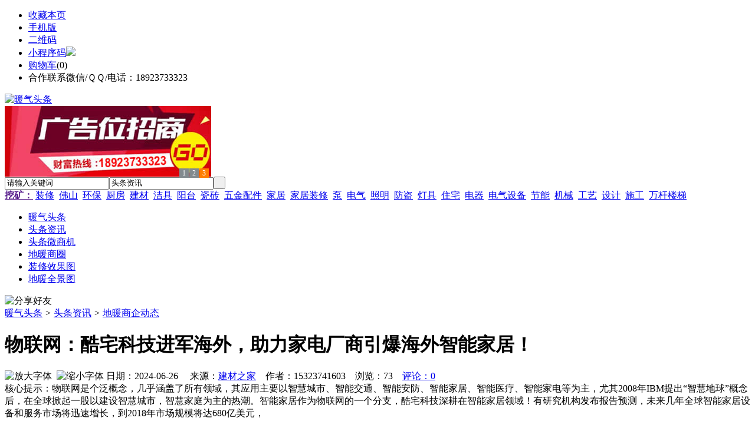

--- FILE ---
content_type: text/html;charset=UTF-8
request_url: https://nq27.com/news/show-31126.html
body_size: 8510
content:
<!doctype html>
<html>
<head>
<meta charset="UTF-8"/>
<title>物联网：酷宅科技进军海外，助力家电厂商引爆海外智能家居！_地暖商企动态_头条资讯_暖气头条https://nq27.com/</title>
<meta name="keywords" content="物联网：酷宅科技进军海外，助力家电厂商引爆海外智能家居！,首饰,礼品,地暖商企动态"/>
<meta name="description" content="物联网是个泛概念，几乎涵盖了所有领域，其应用主要以智慧城市、智能交通、智能安防、智能家居、智能医疗、智能家电等为主，尤其2008年IBM提出&ldquo;智慧地球&rdquo;概念后，在全球掀起一股以建设智慧城市，智慧家庭为主的热潮。智能家居作为物联网的一个分支，酷宅科技深耕在智能家居领域！有研究机构发布报告预测，未来几年全球智能家居设备和服务市场将迅速增长，到2018年市场规模将达680亿美元，"/>
<meta http-equiv="mobile-agent" content="format=html5;url=https://m.nq27.com/news/show-31126.html">
<meta name="generator" content="BoYi"/>
<link rel="shortcut icon" type="image/x-icon" href="https://nq27.com/favicon.ico"/>
<link rel="bookmark" type="image/x-icon" href="https://nq27.com/favicon.ico"/>
<link rel="archives" title="暖气头条" href="https://nq27.com/archiver/"/>
<link rel="stylesheet" type="text/css" href="https://nq27.com/skin/boyi/style.css"/>
<link rel="stylesheet" type="text/css" href="https://nq27.com/skin/boyi/boyi.css"/>
<link rel="stylesheet" type="text/css" href="https://nq27.com/skin/boyi/article.css"/>
<!--[if lte IE 6]>
<link rel="stylesheet" type="text/css" href="https://nq27.com/skin/boyi/ie6.css"/>
<![endif]-->
<script type="text/javascript" src="https://nq27.com/lang/zh-cn/lang.js"></script>
<script type="text/javascript" src="https://nq27.com/file/script/config.js"></script>
<!--[if lte IE 9]><!-->
<script type="text/javascript" src="https://nq27.com/file/script/jquery-1.5.2.min.js"></script>
<!--<![endif]-->
<!--[if (gte IE 10)|!(IE)]><!-->
<script type="text/javascript" src="https://nq27.com/file/script/jquery-2.1.1.min.js"></script>
<!--<![endif]-->
<script type="text/javascript" src="https://nq27.com/file/script/common.js"></script>
<script type="text/javascript" src="https://nq27.com/file/script/page.js"></script>
<script type="text/javascript" src="https://nq27.com/file/script/jquery.lazyload.js"></script><script type="text/javascript">
GoMobile('https://m.nq27.com/news/show-31126.html');
var searchid = 21;
</script>
</head>
<body>
<div class="head" id="head">
<div class="head_m">
<div class="head_r" id="destoon_member"></div>
<div class="head_l">
<ul>
<li class="h_fav"><script type="text/javascript">addFav('收藏本页');</script></li>
<li class="h_mobile"><a href="javascript:Dmobile();">手机版</a></li><li class="h_qrcode"><a href="javascript:Dqrcode();">二维码</a></li>              <li id="mainCon"><a class="h_mobile thumbnail" href="#">小程序码<img src="https://nq27.com/skin/boyi/image/xiao+gong.jpg" /></a></li>
<li class="h_cart"><a href="https://nq27.com/member/cart.php">购物车</a>(<span class="head_t" id="destoon_cart">0</span>)</li>              <li class="f_red">合作联系微信/ＱＱ/电话：18923733323</li>
</ul>
</div>
</div>
</div>
<div class="m head_s" id="destoon_space"></div>
<div class="m"><div id="search_tips" style="display:none;"></div></div>
<div id="destoon_qrcode" style="display:none;"></div><div class="m">
<div id="search_module" style="display:none;" onMouseOut="Dh('search_module');" onMouseOver="Ds('search_module');">
<ul>
<li onClick="setModule('21','头条资讯')">头条资讯</li><li onClick="setModule('22','头条微商机')">头条微商机</li><li onClick="setModule('18','地暖商圈')">地暖商圈</li><li onClick="setModule('12','装修效果图')">装修效果图</li><li onClick="setModule('14','地暖全景图')">地暖全景图</li></ul>
</div>
</div>
<div class="m">
<div class="logo f_l"><a href="https://nq27.com/"><img src="https://nq27.com/skin/boyi/image/logo.png" width="300" height="110" alt="暖气头条"/></a></div><span class="logo-r"><script type="text/javascript" src="https://nq27.com/file/script/slide.js"></script><div id="slide_a21" class="slide" style="width:350px;height:120px;">
<a href="https://www.jc68.com/" target="_blank"><img src="https://bybc.cn/ad/jc68ad.jpg" width="350" height="120" alt=""/></a>
<a href="https://www.jc68.com/" target="_blank"><img src="https://nq27.com//file/upload/201805/18/223944361.jpg" width="350" height="120" alt=""/></a>
<a href="https://www.jc68.com/" target="_blank"><img src="https://bybc.cn/ad/ad20-2.jpg" width="350" height="120" alt=""/></a>
</div>
<script type="text/javascript">new dslide('slide_a21');</script>
</span>
<form id="destoon_search" action="https://nq27.com/news/search.php" onSubmit="return Dsearch(1);">
<input type="hidden" name="moduleid" value="21" id="destoon_moduleid"/>
<input type="hidden" name="spread" value="0" id="destoon_spread"/>
<div class="head_search">
<div>
<input name="kw" id="destoon_kw" type="text" class="search_i" value="请输入关键词" onFocus="if(this.value=='请输入关键词') this.value='';" onKeyUp="STip(this.value);" autocomplete="off" x-webkit-speech speech/><input type="text" id="destoon_select" class="search_m" value="头条资讯" readonly onFocus="this.blur();" onClick="$('#search_module').fadeIn('fast');"/><input type="submit" value=" " class="search_s"/>
</div>
</div>
<div class="head_search_kw f_l">
<a href="" onClick="Dsearch_adv();return false;"><strong>挖矿：</strong></a>
<span id="destoon_word"><a href="https://nq27.com/news/search.php?kw=%E8%A3%85%E4%BF%AE">装修</a>&nbsp; <a href="https://nq27.com/news/search.php?kw=%E4%BD%9B%E5%B1%B1">佛山</a>&nbsp; <a href="https://nq27.com/news/search.php?kw=%E7%8E%AF%E4%BF%9D">环保</a>&nbsp; <a href="https://nq27.com/news/search.php?kw=%E5%8E%A8%E6%88%BF">厨房</a>&nbsp; <a href="https://nq27.com/news/search.php?kw=%E5%BB%BA%E6%9D%90">建材</a>&nbsp; <a href="https://nq27.com/news/search.php?kw=%E6%B4%81%E5%85%B7">洁具</a>&nbsp; <a href="https://nq27.com/news/search.php?kw=%E9%98%B3%E5%8F%B0">阳台</a>&nbsp; <a href="https://nq27.com/news/search.php?kw=%E7%93%B7%E7%A0%96">瓷砖</a>&nbsp; <a href="https://nq27.com/news/search.php?kw=%E4%BA%94%E9%87%91%E9%85%8D%E4%BB%B6">五金配件</a>&nbsp; <a href="https://nq27.com/news/search.php?kw=%E5%AE%B6%E5%B1%85">家居</a>&nbsp; <a href="https://nq27.com/news/search.php?kw=%E5%AE%B6%E5%B1%85%E8%A3%85%E4%BF%AE">家居装修</a>&nbsp; <a href="https://nq27.com/news/search.php?kw=%E6%B3%B5">泵</a>&nbsp; <a href="https://nq27.com/news/search.php?kw=%E7%94%B5%E6%B0%94">电气</a>&nbsp; <a href="https://nq27.com/news/search.php?kw=%E7%85%A7%E6%98%8E">照明</a>&nbsp; <a href="https://nq27.com/news/search.php?kw=%E9%98%B2%E7%9B%97">防盗</a>&nbsp; <a href="https://nq27.com/news/search.php?kw=%E7%81%AF%E5%85%B7">灯具</a>&nbsp; <a href="https://nq27.com/news/search.php?kw=%E4%BD%8F%E5%AE%85">住宅</a>&nbsp; <a href="https://nq27.com/news/search.php?kw=%E7%94%B5%E5%99%A8">电器</a>&nbsp; <a href="https://nq27.com/news/search.php?kw=%E7%94%B5%E6%B0%94%E8%AE%BE%E5%A4%87">电气设备</a>&nbsp; <a href="https://nq27.com/news/search.php?kw=%E8%8A%82%E8%83%BD">节能</a>&nbsp; <a href="https://nq27.com/news/search.php?kw=%E6%9C%BA%E6%A2%B0">机械</a>&nbsp; <a href="https://nq27.com/news/search.php?kw=%E5%B7%A5%E8%89%BA">工艺</a>&nbsp; <a href="https://nq27.com/news/search.php?kw=%E8%AE%BE%E8%AE%A1">设计</a>&nbsp; <a href="https://nq27.com/news/search.php?kw=%E6%96%BD%E5%B7%A5">施工</a>&nbsp; <a href="https://nq27.com/news/search.php?kw=%E4%B8%87%E6%9D%86%E6%A5%BC%E6%A2%AF">万杆楼梯</a>&nbsp; </span></div>
</form>
  </div>
<div class="c_b"></div>
</div>
<div class="menu_out">
  <div id="nv" class="menu">
<ul class="m"><li><a href="https://nq27.com/"><span>暖气头条</span></a></li><li class="menuon"><a href="https://nq27.com/news/"><span>头条资讯</span></a></li><li><a href="https://nq27.com/info/"><span>头条微商机</span></a></li><li><a href="https://nq27.com/club/"><span>地暖商圈</span></a></li><li><a href="https://nq27.com/photo/"><span>装修效果图</span></a></li><li><a href="https://nq27.com/video/"><span>地暖全景图</span></a></li></ul>
</div>
</div>
<div class="m b20" id="headb"></div><script type="text/javascript">var module_id= 21,item_id=31126,content_id='content',img_max_width=800;</script>
<div class="m">
<div class="nav"><div><img src="https://nq27.com/skin/boyi/image/ico-share.png" class="share" title="分享好友" onclick="Dshare(21, 31126);"/></div><a href="https://nq27.com/">暖气头条</a> <i>&gt;</i> <a href="https://nq27.com/news/">头条资讯</a> <i>&gt;</i> <a href="https://nq27.com/news/list-297.html">地暖商企动态</a><span class="f_r"><marquee scrollamount="6" width="300px"> </marquee></span></div>
<div class="b5 bd-t"></div>
</div>
<div class="m m3">
<div class="m3l">
      <h1 class="title" id="title">物联网：酷宅科技进军海外，助力家电厂商引爆海外智能家居！</h1>
<div class="info"><span class="f_r"><img src="https://nq27.com/skin/boyi/image/ico-zoomin.png" width="16" height="16" title="放大字体" class="c_p" onclick="fontZoom('+', 'article');"/>&nbsp;&nbsp;<img src="https://nq27.com/skin/boyi/image/ico-zoomout.png" width="16" height="16" title="缩小字体" class="c_p" onclick="fontZoom('-', 'article');"/></span>
日期：2024-06-26&nbsp;&nbsp;&nbsp;&nbsp;
来源：<a href="https://www.jc68.com/" target="_blank">建材之家</a>&nbsp;&nbsp;&nbsp;&nbsp;作者：15323741603&nbsp;&nbsp;&nbsp;&nbsp;浏览：<span id="hits">73</span>&nbsp;&nbsp;&nbsp;&nbsp;<a href="https://nq27.com/comment/index-htm-mid-21-itemid-31126.html">评论：0</a>&nbsp;&nbsp;&nbsp;&nbsp;</div>
<div class="introduce">核心提示：物联网是个泛概念，几乎涵盖了所有领域，其应用主要以智慧城市、智能交通、智能安防、智能家居、智能医疗、智能家电等为主，尤其2008年IBM提出&ldquo;智慧地球&rdquo;概念后，在全球掀起一股以建设智慧城市，智慧家庭为主的热潮。智能家居作为物联网的一个分支，酷宅科技深耕在智能家居领域！有研究机构发布报告预测，未来几年全球智能家居设备和服务市场将迅速增长，到2018年市场规模将达680亿美元，</div>      <div class="content">
  <h4><a href="https://nq27.com/news/show-31948.html" target="_blank"><strong>中频点焊机选购的方法—苏州安嘉</strong></a></h4>
推荐简介：无论建筑行业还是在制造行业都会使用到，在我们生活和工作中运用的范围也更加广泛了，在现代社会发展中已经成为了或不可缺的工具。对于现在来说，中频点焊机在市场上占据了重要的位置，因而款式和类型都非常多，当然质量和价格也是千差万别的。那么作为消费者怎样才能选择质量好价格优的点焊机呢？不用担心，今天就让小编为您分享一下吧。1、选择点焊机，首先就需要到生产厂家进行选购，因为正规店铺产品质量才会更有保证，有一定......
</div>
<div id="content"><div class="content" id="article">物联网是个泛概念，几乎涵盖了所有领域，其应用主要以智慧城市、<a href="https://m.jc68.com/anfang/" target="_blank"><strong class="keylink">智能</strong></a>交通、智能<a href="https://m.jc68.com/anfang/" target="_blank"><strong class="keylink">安防</strong></a>、智能<a href="https://m.jc68.com/" target="_blank"><strong class="keylink">家居</strong></a>、智能医疗、智能<a href="https://m.jc68.com/dianqi/" target="_blank"><strong class="keylink">家电</strong></a>等为主，尤其2008年IBM提出&ldquo;智慧地球&rdquo;概念后，在全球掀起一股以建设智慧城市，智慧家庭为主的热潮。智能家居作为物联网的一个分支，酷宅科技深耕在智能家居领域！<br /><br /> 有研究机构发布报告预测，未来几年全球智能家居设备和服务市场将迅速增长，到2018年市场规模将达680亿美元，由于经济发达国<a href="https://m.jc68.com/jiaju/" target="_blank"><strong class="keylink">家具</strong></a>有完善的基础设施以及良好的经济基础，拥有较高收入以及年轻家庭追求拥有互联设备的智能家居环境。而酷宅开发的APP易微联目前已经接入亚马逊Alexa语音助手，而Echo音箱在欧美的流行使得旗下智能硬件产品在欧美高速的增长，助力家电厂商引爆海外智能家居！<br /><br /> 酷宅坐落于深圳，而深圳是一座因创新而生的城市，诞生了一批拥有国际话语权的高科技企业，而来自全国各地的人们，带着各种各样的动机和梦想来到深圳，都相信这是一个梦想可以实现的地方，相信一切皆有可能。酷宅科技正是这样一个团队，在团队成立不久便获得亚马逊AWS创梦孵化器的早期投资，同时，公司与亚马逊、高通、京东等全球领先企业建立了项目合作，与几十家家电企业签署了战略合作协议。酷宅科技依托云计算领导者亚马逊 AWS 提供的云基础设施，其自主研发的 IoT 云平台已经在 AWS 全球 7 个数据中心上线运行，为全球数百万智能设备提供稳定快捷的 IoT 服务。酷宅科技作为物联网行业极具竞争力的一支生力军，旨在推进物联网发展，共建物联生态圈，让智能产品真正普及到千家万户。<br /><br /></div>
      <div class="content"><a href="https://www.jc68.com/edu/show-116.html" target="_blank"><center><a href="https://www.jc68.com/edu/show-116.html" target="_blank"><img src="http://img2.jc68.cn/upload/201808/27/010738831.jpg" alt="广告" width="870" height="200"></a></center></div>
      </div>
<div class="b20 c_b">&nbsp;</div>
<div class="award"><div onclick="Go('https://nq27.com/member/award.php?mid=21&itemid=31126');">打赏</div></div>                     <div class="np">
                <ul>
                <li><strong>下一篇：</strong><a href="https://nq27.com/news/show-31128.html" title="烟台别墅铜门定做厂家-泰明门业">烟台别墅铜门定做厂家-泰明门业</a>
</li>
                <li><strong>上一篇：</strong><a href="https://nq27.com/news/show-31123.html" title="用亚马逊Echo音箱Alexa语音控制的产品或设备有哪些？">用亚马逊Echo音箱Alexa语音控制的产品或设备有哪些？</a>
</li>
                </ul>
                </div>
                <div class="b10">&nbsp;</div>
                     <div class="head-txt"><span><a href="" target=_bank>更多<i>&gt;</i></a></span><strong>文章标签：<a href="https://nq27.com/news/search.php?kw=%E9%A6%96%E9%A5%B0" target="_blank" class="b">首饰</a>
<a href="https://nq27.com/news/search.php?kw=%E7%A4%BC%E5%93%81" target="_blank" class="b">礼品</a>
；相关产品：</strong></div>
      <div class="im-b-news im-r-news">
</div>
 <div class="b20"></div>
      <div class="head-txt"><span><a href="https://nq27.com/news/search.php?kw=%E9%A6%96%E9%A5%B0">更多<i>&gt;</i></a></span><strong>同类头条资讯</strong></div>
<div class="related"><table width="100%">
<tr><td width="50%"><a href="https://nq27.com/news/show-31948.html" title="中频点焊机选购的方法—苏州安嘉">&#8226; 中频点焊机选购的方法—苏州安嘉</a></td>
<td width="50%"><a href="https://nq27.com/news/show-31904.html" title="稀释剂在油漆中起到的作用">&#8226; 稀释剂在油漆中起到的作用</a></td>
</tr><tr><td width="50%"><a href="https://nq27.com/news/show-31787.html" title="五个步骤，教你快速安装彩色不锈钢栏杆">&#8226; 五个步骤，教你快速安装彩色不锈钢栏杆</a></td>
<td width="50%"><a href="https://nq27.com/news/show-31763.html" title="耐磨陶瓷衬板在重介质旋流器中的应用">&#8226; 耐磨陶瓷衬板在重介质旋流器中的应用</a></td>
</tr><tr><td width="50%"><a href="https://nq27.com/news/show-31487.html" title="龙腾电加热蒸汽锅炉特点">&#8226; 龙腾电加热蒸汽锅炉特点</a></td>
<td width="50%"><a href="https://nq27.com/news/show-31442.html" title="集成墙面来自生活艺术描述灵感创意空间绿色环保建材恒信福竹木纤维">&#8226; 集成墙面来自生活艺术描述灵感创意空间绿色环保</a></td>
</tr><tr><td width="50%"><a href="https://nq27.com/news/show-31156.html" title="冬季温室大棚如何控制温度才有利于蔬菜的生长">&#8226; 冬季温室大棚如何控制温度才有利于蔬菜的生长</a></td>
<td width="50%"><a href="https://nq27.com/news/show-31091.html" title="名创博能携旗下达文西智能锁，新产品即将燃爆2018年广州建博会">&#8226; 名创博能携旗下达文西智能锁，新产品即将燃爆20</a></td>
</tr><tr><td width="50%"><a href="https://nq27.com/news/show-31032.html" title="如何选择合适的酒吧液晶拼接屏呢？">&#8226; 如何选择合适的酒吧液晶拼接屏呢？</a></td>
<td width="50%"><a href="https://nq27.com/news/show-31013.html" title="索菲科不锈钢气动隔膜泵弥补传统模式的不足">&#8226; 索菲科不锈钢气动隔膜泵弥补传统模式的不足</a></td>
</tr></table>
</div>
<div id="comment_div" style="display:;">
<div class="head-txt"><span><a href="https://nq27.com/comment/index-htm-mid-21-itemid-31126.html"><b id="comment_count" class="px16 f_red">0</b> 条</a></span><strong>相关评论</strong></div>
<div class="c_b" id="comment_main"><div></div></div>
</div>
<script type="text/javascript" src="https://nq27.com/file/script/comment.js"></script>
<br/>
</div>
<div class="m3r in-news-r">
<div class="head-sub"><strong>推荐图文</strong><a class="f_r" href="https://nq27.com/news/" target="_blank"><span>更多...</span></a></div>
<div class="list-thumb"><table width="100%">
</table>
</div>
                <div class="head-sub"><strong>点击排行</strong><a class="f_r" href="https://nq27.com/news/" target="_blank"><span>更多...</span></a></div>
<div class="list-rank"><ul>
<li><span class="f_r">941</span><em>1</em><a href="https://nq27.com/news/show-29818.html" title="电动伸缩门加装车牌识别">电动伸缩门加装车牌识别</a></li>
<li><span class="f_r">868</span><em>2</em><a href="https://nq27.com/news/show-29566.html" title="德普电蒸箱，将爱融进点点滴滴">德普电蒸箱，将爱融进点点滴滴</a></li>
<li><span class="f_r">820</span><em>3</em><a href="https://nq27.com/news/show-29817.html" title="电动伸缩门加装车牌识别">电动伸缩门加装车牌识别</a></li>
<li><span class="f_r">816</span><i>4</i><a href="https://nq27.com/news/show-29565.html" title="德普电蒸箱，将爱融进点点滴滴">德普电蒸箱，将爱融进点点滴滴</a></li>
<li><span class="f_r">799</span><i>5</i><a href="https://nq27.com/news/show-1286.html" title="暖气里水能放吗？家中暖气漏水，究竟该怎么办？暖气片那些事你知多少">暖气里水能放吗？家中暖气漏水，究竟该怎么办？暖气片那些事你知多少</a></li>
<li><span class="f_r">780</span><i>6</i><a href="https://nq27.com/news/show-29542.html" title="龙岗区脚手架出租深圳脚手架出租">龙岗区脚手架出租深圳脚手架出租</a></li>
<li><span class="f_r">625</span><i>7</i><a href="https://nq27.com/news/show-29541.html" title="龙岗区脚手架出租深圳脚手架出租">龙岗区脚手架出租深圳脚手架出租</a></li>
<li><span class="f_r">614</span><i>8</i><a href="https://nq27.com/news/show-29504.html" title="膨胀型阻火模块 电缆阻火模块直销价格">膨胀型阻火模块 电缆阻火模块直销价格</a></li>
<li><span class="f_r">606</span><i>9</i><a href="https://nq27.com/news/show-29503.html" title="膨胀型阻火模块 电缆阻火模块直销价格">膨胀型阻火模块 电缆阻火模块直销价格</a></li>
<li><span class="f_r">573</span><i>10</i><a href="https://nq27.com/news/show-21205.html" title="华东污水处理风机隔音罩的加工制造工艺过程">华东污水处理风机隔音罩的加工制造工艺过程</a></li>
</ul></div>
     <div class="head-sub"><strong><a class="f_r" href="" target="_blank"><span>更多...</span></a></strong></div>
        <div class="list-rank"></div>
             <div class="head-sub"><strong>地暖商圈内事</strong><a class="f_r" href="https://nq27.com/club/" target="_blank"><span>更多...</span></a></div>
        <div class="list-rank"><ul>
<li><em>1</em><a href="https://nq27.com/club/show-9455.html" target="_blank" title="关于北京市住房和城乡建设委员会工程造价管理市场化改革试点方案的批复">关于北京市住房和城乡建设委员会工程造价管理市场化改革试点方案的批复</a></li>
<li><em>2</em><a href="https://nq27.com/club/show-9454.html" target="_blank" title="河南精简优化房地产开发资质审批流程">河南精简优化房地产开发资质审批流程</a></li>
<li><em>3</em><a href="https://nq27.com/club/show-9453.html" target="_blank" title="陕西要求做好消防设计审查验收移交承接工作">陕西要求做好消防设计审查验收移交承接工作</a></li>
<li><i>4</i><a href="https://nq27.com/club/show-9448.html" target="_blank" title="OKEx风控升级，LTC、BCH、XRP交割合约上线梯度保证金模式">OKEx风控升级，LTC、BCH、XRP交割合约上线梯度保证金模式</a></li>
<li><i>5</i><a href="https://nq27.com/club/show-9447.html" target="_blank" title="顾家拟10亿投建定制智能家居制造项目">顾家拟10亿投建定制智能家居制造项目</a></li>
<li><i>6</i><a href="https://nq27.com/club/show-9446.html" target="_blank" title="居然之家与AOMO奥摩动物乐园达成合作">居然之家与AOMO奥摩动物乐园达成合作</a></li>
<li><i>7</i><a href="https://nq27.com/club/show-9445.html" target="_blank" title="宜家将直接零售光伏组件">宜家将直接零售光伏组件</a></li>
<li><i>8</i><a href="https://nq27.com/club/show-9444.html" target="_blank" title="2018前100中国家居企业研发费超104亿">2018前100中国家居企业研发费超104亿</a></li>
<li><i>9</i><a href="https://nq27.com/club/show-9443.html" target="_blank" title="中国首个升级版宜家荟聚中心下半年开张">中国首个升级版宜家荟聚中心下半年开张</a></li>
<li><i>10</i><a href="https://nq27.com/club/show-9442.html" target="_blank" title="欧神诺云商获高新技术企业认定">欧神诺云商获高新技术企业认定</a></li>
</ul></div>
           <div class="head-sub"><strong>最新视频</strong><a class="f_r" href="https://nq27.com/video/" target="_blank"><span>更多...</span></a></div>
<div class="list-thumb"><table width="100%">
<tr><td width="50%" valign="top"><a href="https://nq27.com/video/show-3.html"><img src="http://img2.jc68.cn/upload/201808/26/225111661.jpg" width="124" height="93" alt="华美居名典磁砖新展厅AR全景展示（三）"/></a>
<ul><li><a href="https://nq27.com/video/show-3.html" title="华美居名典磁砖新展厅AR全景展示（三）">华美居名典磁砖新展厅</a></li></ul></td>
<td width="50%" valign="top"><a href="https://nq27.com/video/show-2.html"><img src="http://img2.jc68.cn/upload/201808/26/225111661.jpg" width="124" height="93" alt="华美居名典磁砖新展厅AR全景展示（二）"/></a>
<ul><li><a href="https://nq27.com/video/show-2.html" title="华美居名典磁砖新展厅AR全景展示（二）">华美居名典磁砖新展厅</a></li></ul></td>
</tr><tr><td width="50%" valign="top"><a href="https://nq27.com/video/show-1.html"><img src="http://img2.jc68.cn/upload/201808/26/225111661.jpg" width="124" height="93" alt="华美居名典磁砖新展厅AR全景展示（一）"/></a>
<ul><li><a href="https://nq27.com/video/show-1.html" title="华美居名典磁砖新展厅AR全景展示（一）">华美居名典磁砖新展厅</a></li></ul></td>
</table>
</div>
        <div class="b20"></div>
<div class="head-sub"><strong>推荐产品</strong><a class="f_r" href="" target="_blank"><span>更多...</span></a></div> 
        <div class="list-ar-r"></div>
        <div class="b10 c_b"> </div>
</div>
</div> 
<script type="text/javascript" src="https://nq27.com/file/script/content.js"></script><div class="m b20"></div>
<div class="m ad"></div>
<div class="b20 c_b"></div>
<div class="foot" style="overflow: hidden; white-space: nowrap; text-overflow:ellipsis;">
<a href="https://sn62.com/" target="_blank">水泥之家</a> | 
<a href="https://gy62.com/" target="_blank">橱柜之家</a> | 
<a href="https://ji65.com/" target="_blank">机械之家</a> | 
<a href="https://nj97.com/" target="_blank">水电之家</a> | 
<a href="https://wu89.com/" target="_blank">五金之家</a> | 
<a href="https://jq52.com/" target="_blank">家电之家</a> | 
<a href="https://qb63.com/" target="_blank">墙布头条</a> | 
<a href="https://nu86.com/" target="_blank">饰品头条</a> | 
<a href="https://mj61.com/" target="_blank">模具头条</a> | 
<a href="https://jf899.com/" target="_blank">家纺头条</a> | 
<a href="https://ju93.cn/" target="_blank">建材群站</a> | 
<a href="https://jw55.cn/" target="_blank">建材资讯</a> | 
<a href="https://jn63.com/" target="_blank">建材产品</a> | 
<a href="https://mm35.cn/" target="_blank">俱乐部</a> | 
<a href="https://ybgt.cn/" target="_blank">装修之家</a> | 
<a href="https://jkwq.cn/" target="_blank">建材商机</a> | 
<a href="https://qb55.cn/" target="_blank">装修问答</a> | 
<a href="https://bn69.com/" target="_blank">知名品牌</a> | 
<a href="https://zk33.cn/" target="_blank">家装展会</a> | 
<a href="https://m999.cn/" target="_blank">装修效果图</a> |
<a href="https://xnky.cn" target="_blank">商企动态</a> | 
<a href="https://cz33.cn/" target="_blank">瓷砖之家</a> | 
<a href="https://mm39.cn/" target="_blank">安防之家</a> | 
<a href="https://dj33.cn/" target="_blank">灯具之家</a> | 
<a href="https://mp81.com/" target="_blank">门窗头条</a> | 
<a href="https://dn63.com/" target="_blank">地板头条</a> | 
<a href="https://fbtt.cn/" target="_blank">环保头条</a> | 
<a href="https://nq65.com/" target="_blank">暖气之家</a> |
<a href="https://bq53.com/" target="_blank">玻璃幕墙</a> | 
<a href="https://dk07.com/" target="_blank">吊顶之家</a> |
<a href="https://p-8.cn/" target="_blank">隔断屏风</a> | 
<a href="https://twmh.cn/" target="_blank">楼梯铁艺</a> | 
<a href="https://ju23.cn/" target="_blank">家具之家</a> | 
<a href="https://wy83.cn/" target="_blank">卫浴头条</a> | 
<a href="https://kxhf.cn/" target="_blank">石材园林</a> | 
<a href="https://hc33.cn/" target="_blank">板材钢板</a> | 
<a href="https://yq89.cn/" target="_blank">油漆头条</a> | 
<a href="https://jftt.cn/" target="_blank">家纺头条</a> | 
<a href="https://s899.cn/" target="_blank">水泥之家</a> | 
<a href="https://cg57.cn" target="_blank">橱柜之家</a> | 
<a href="https://jd69.cn" target="_blank">家电之家</a> | 
<a href="https://sd65.cn/" target="_blank">水电之家</a> | 
<a href="https://w-5.cn/" target="_blank">五金之家</a> | 
  
<a href="https://y-8.cn/" target="_blank">老姚之家</a> | 
<a href="https://h-7.cn/" target="_blank">灯饰之家</a> | 
<a href="https://dq27.cn/" target="_blank">电气之家</a> | 
<a href="https://qjtt.cn/" target="_blank">全景头条</a> | 
<a href="https://zm755.com/" target="_blank">照明之家</a> | 
<a href="https://fs755.com/" target="_blank">防水之家</a> | 
<a href="https://fd755.com/" target="_blank">防盗之家</a> | 
<a href="https://qkl07.com/" target="_blank">区快洞察</a> | 
<a href="https://zhangzhou.jc68.com/" target="_blank">漳州建材</a> | 
<a href="https://quanzhou.jc68.com/" target="_blank">泉州建材</a> | 
<a href="https://sanming.jc68.com/" target="_blank">三明建材</a> | 
<a href="https://putian.jc68.com/" target="_blank">莆田建材</a> | 
<a href="https://hefei.jc68.com/" target="_blank">合肥建材</a> | 
<a href="https://xuancheng.jc68.com/" target="_blank">宣城建材</a> | 
<a href="https://chizhou.jc68.com/" target="_blank">池州建材</a> | 
<a href="https://bozhou.jc68.com/" target="_blank">亳州建材</a> | 
<a href="https://liuan.jc68.com/" target="_blank">六安建材</a> | 
<a href="https://chaohu.jc68.com/" target="_blank">巢湖建材</a> | 
<a href="https://xiuzhou.jc68.com/" target="_blank">宿州建材</a> | 
<a href="https://fuyang.jc68.com/" target="_blank">阜阳建材</a> | 
<a href="https://chuzhou.jc68.com/" target="_blank">滁州建材</a> | 
<a href="https://huangshan.jc68.com/" target="_blank">黄山建材</a> | 
<a href="https://anqing.jc68.com/" target="_blank">安庆建材</a> | 
<a href="https://tongling.jc68.com/" target="_blank">铜陵建材</a> | 
<a href="https://huaibei.jc68.com/" target="_blank">淮北建材</a> | 
<a href="https://maanshan.jc68.com/" target="_blank">马鞍山建材</a> |
<br/>
<a href="https://www.jc68.com/" target="_blank">建材</a>&nbsp;|&nbsp; 
<a href="https://www.qkl07.com/" target="_blank">区块链</a>&nbsp;|&nbsp; 
<a href="https://www.zk52.com/" target="_blank">智控链</a>&nbsp;|&nbsp; 
<a href="https://nq27.com/about/index.html">关于我们</a> &nbsp;|&nbsp; 
<a href="https://nq27.com/about/contact.html">联系方式</a> &nbsp;|&nbsp; 
<a href="https://nq27.com/about/agreement.html">使用协议</a> &nbsp;|&nbsp; 
<a href="https://nq27.com/about/copyright.html">版权隐私</a> &nbsp;|&nbsp; 
<a href="https://nq27.com/sitemap/">网站地图</a> | 
<a href="https://nq27.com/spread/">排名推广</a> | 
<a href="https://nq27.com/ad/" rel="nofollow">广告服务</a> | <a href="https://nq27.com/gift/" rel="nofollow">积分换礼</a> | <a href="https://nq27.com/feed/">RSS订阅</a> |     <a href="https://nq27.com/sitemaps.xml">sitemap</a> | 
     
<br/> (c)2015-2017 Bybc.cn SYSTEM All Rights Reserved    <br/> Powered by <a href="https://nq27.com/"><span>暖气头条</span></a>
</div>
<style type="text/css">
.navontop{position:fixed;top:30px;margin-left:auto;margin-right:auto;width:100%;z-index:3;background:#00688B;}</style>
<script type="text/javascript">
jQuery(document).ready(function(){
    var navtop=jQuery("#nv").offset().top;
    jQuery(window).scroll(function(){
        var temp=jQuery(this).scrollTop();
        if(temp>navtop)
            jQuery("#nv").addClass("navontop");
        else
            jQuery("#nv").removeClass("navontop");
    });
});</script>
<div class="back2top"><a href="javascript:void(0);" title="返回顶部">&nbsp;</a></div>
<script type="text/javascript">
$(function(){$("img").lazyload();});</script>
</body>
</html>

--- FILE ---
content_type: application/javascript
request_url: https://nq27.com/file/script/config.js
body_size: 119
content:
var DTPath = "https://nq27.com/";var DTMob = "https://m.nq27.com/";var SKPath = "https://nq27.com/skin/boyi/";var MEPath = "https://nq27.com/member/";var DTEditor = "fckeditor";var CKDomain = ".nq27.com";var CKPath = "/";var CKPrex = "c96_";